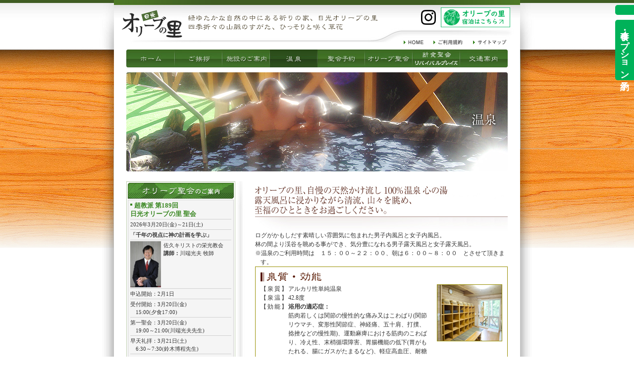

--- FILE ---
content_type: text/html
request_url: https://www.kinugawa-olive.org/spa/index.html
body_size: 8195
content:
<?xml version="1.0" encoding="Shift_JIS"?>
<!DOCTYPE html PUBLIC "-//W3C//DTD XHTML 1.0 Transitional//EN" "http://www.w3.org/TR/xhtml1/DTD/xhtml1-transitional.dtd">
<html xmlns="http://www.w3.org/1999/xhtml" lang="ja" xml:lang="ja">
<head>
<meta http-equiv="Content-Type" content="text/html; charset=Shift_JIS" />
<meta http-equiv="Content-Style-Type" content="text/css" />
<meta http-equiv="Content-Script-Type" content="text/javascript" />
<title>温泉｜日光オリーブの里</title>
<meta name="description" content="栃木県日光にある、祈りの家 日光オリーブの里、自慢の天然かけ流し温泉、心の湯をご案内致します。" />
<meta name="keywords" content="日光リバイバルプレイズ,栃木県,日光,オリーブの里,温泉,天然温泉,心の湯,露天風呂" />
<meta name="author" content="Takashi-Kitahama" />
<link rel="stylesheet" type="text/css" media="all" href="../css/import.css" />
<!--[if IE 6]>
<link rel="stylesheet" type="text/css" media="screen" href="../css/ie6win-under.css" />
<![endif]-->
<script type="text/javascript" src="../js/external.js"></script>
<script type="text/javascript" src="../js/scroll.js"></script>
<script type="text/javascript" src="../js/prototype.js"></script>
<script type="text/javascript" src="../js/scriptaculous.js?load=effects"></script>
<script type="text/javascript" src="../js/lightbox.js"></script>
</head>
<body id="spa">
<script type="text/javascript" src="/js/fbtn.js"></script>
<!-- Background Begin-->
<div id="bg">
  <!--Container Begin-->
  <div id="container">
    <!--Header Begin-->
    <script type="text/javascript" src="../js/header.js"></script>
    <!--Headewr End-->
    <!--Nav Begin-->
    <script type="text/javascript" src="../js/nav.js"></script>
    <!--Nav End-->
    <!--topimage Begin-->
    <div id="topimage"><img src="../img/spa/main_image.jpg" alt="温泉" width="770" height="200" /></div>
    <!--topimage End-->
    <!--Wrap Begin-->
    <div id="wrap">
      <!--Content Begin-->
      <div class="content" id="c-ms">
        <!--Maincol Begin-->
        <div id="maincol">
          <!--紹介ここから-->
          <div class="clearfix" id="spa-intro">
            <h2>オリーブの里、自慢の天然かけ流し100%温泉 心の湯露天風呂に浸かりながら清流、山々を眺め、至福のひとときをお過ごしください。</h2>
            <p>ログがかもしだす素晴しい雰囲気に包まれた男子内風呂と女子内風呂。<br />
              林の間より渓谷を眺める事ができ、気分豊になれる男子露天風呂と女子露天風呂。</p>
            <p class="note">※温泉のご利用時間は　１５：００～２２：００、朝は６：００～８：００　とさせて頂きます。
</p>
          </div>
          <!--紹介ここまで-->
          <!-- 泉質・効能ここから-->
          <div class="clearfix" id="quality">
            <h3>泉質・効能</h3>
            <img src="../img/spa/changing_room.jpg" alt="脱衣所" width="130" height="113" class="right" />
            <dl>
              <dt>【泉質】</dt>
              <!--<dd>アルカリ性単純温泉（アルカリ性低張性高温泉）</dd>-->
              <dd>アルカリ性単純温泉</dd>
              <dt>【泉温】</dt>
              <dd>42.8度</dd>
              <dt>【効能】</dt>
              <!--<dd><strong>浴用の適応症：</strong><br />
                神経痛・筋肉痛・関節痛・五十肩・運動麻痺・関節のこわばり・うちみ・くじき・慢性消化器・痔疾・冷え性・病後回復・疲労回復・健康増進<br />-->
                <dd><strong>浴用の適応症：</strong><br />
                筋肉若しくは関節の慢性的な痛み又はこわばり(関節リウマチ、変形性関節症、神経痛、五十肩、打撲、捻挫などの慢性期)、運動麻痺における筋肉のこわばり、冷え性、末梢循環障害、胃腸機能の低下(胃がもたれる、腸にガスがたまるなど)、軽症高血圧、耐糖能異常(糖尿病)、軽い高コレステロール血症、軽い喘息又は肺気腫、痔の痛み、自律神経不安定症、ストレスによる諸症状(睡眠障害、うつ状態など)、病後回復期、疲労回復、健康増進<br />
                <!--<strong>浴用の禁忌症：</strong><br />
                急性疾患（特に熱がある場合）・高度の貧血・活動性の結核・悪性腫瘍・重い心臓病・呼吸不全・腎不全・出血性疾患・妊娠中（特に初期と末期）・その他一般に病勢進行中の疾患</dd>-->
                <br /><strong>浴用の禁忌症：</strong><br />
                病気の活動期(特に熱のあるとき)、活動期の結核、進行した悪性腫瘍又は高度の貧血など身体衰弱の著しい場合、少し動くと息苦しくなるような重い心臓病又は肺の病気、むくみのあるような重い腎臓の病気、消化管出血、目に見える出血があるとき、慢性の病気の急性増悪期</dd>
            </dl>
          </div>
          <!-- 泉質・効能ここまで-->
          <!--　風呂場ここから-->
          <div class="column">
            <h3 id="huroba">風呂場</h3>
            <img src="../img/spa/spa_image.jpg" alt="風呂場" width="510" height="290" />
            <p class="right">風呂場</p>
          </div>
          <!--風呂場ここから-->
          <!--露天風呂こから-->
          <div class="column">
            <h3 id="rotenburo">露天風呂</h3>
            <img src="../img/spa/spa_image01.jpg" alt="露天風呂" width="510" height="240" />
            <p class="right">男子露天風呂</p>
          </div>
          <div class="detail">
            	<ul>
            		<li><a href="../img/spa/spa-outter-001.jpg" rel="lightbox[onsen-outter]"  title="天然かけ流し温泉 心の湯"><img src="../img/spa/spa-outter-001.jpg" alt="天然かけ流し温泉 心の湯" width="110" /></a></li>
            		<li><a href="../img/spa/spa-outter-004.jpg" rel="lightbox[onsen-outter]"  title="天然かけ流し温泉 心の湯"><img src="../img/spa/spa-outter-004.jpg" alt="天然かけ流し温泉 心の湯" width="110" /></a></li>
            		<li><a href="../img/spa/spa-outter-002.jpg" rel="lightbox[onsen-outter]"  title="天然かけ流し温泉 心の湯"><img src="../img/spa/spa-outter-002.jpg" alt="天然かけ流し温泉 心の湯" width="110" /></a></li>
            		<li><a href="../img/spa/spa-outter-003.jpg" rel="lightbox[onsen-outter]"  title="天然かけ流し温泉 心の湯"><img src="../img/spa/spa-outter-003.jpg" alt="天然かけ流し温泉 心の湯" width="110" /></a></li>
            	</ul>
          	<div style="clear: both;"></div>
          </div>
          <!--露天風呂ここまで-->
          <!--内風呂こから-->
          <div class="column">
            <h3 id="uchiburo">内風呂</h3>
            <img src="../img/spa/spa_image02.jpg" alt="内風呂" width="510" height="240" />
            <p class="right">女子内風呂</p>
          </div>
          <div class="detail">
            	<ul>
            		<li><a href="../img/spa/spa-inner-001.jpg" rel="lightbox[onsen-inner]"  title="天然かけ流し温泉 心の湯"><img src="../img/spa/spa-inner-001.jpg" alt="天然かけ流し温泉 心の湯" width="110" /></a></li>
            		<li><a href="../img/spa/spa-inner-002.jpg" rel="lightbox[onsen-inner]"  title="天然かけ流し温泉 心の湯"><img src="../img/spa/spa-inner-002.jpg" alt="天然かけ流し温泉 心の湯" width="110" /></a></li>
            		<li><a href="../img/spa/spa-inner-003.jpg" rel="lightbox[onsen-inner]"  title="天然かけ流し温泉 心の湯"><img src="../img/spa/spa-inner-003.jpg" alt="天然かけ流し温泉 心の湯" width="110" /></a></li>
            		<li><a href="../img/spa/spa-inner-004.jpg" rel="lightbox[onsen-inner]"  title="天然かけ流し温泉 心の湯"><img src="../img/spa/spa-inner-004.jpg" alt="天然かけ流し温泉 心の湯" width="110" /></a></li>
            	</ul>
            	</ul>
          	<div style="clear: both;"></div>
          </div>
          <!--内風呂ここまで-->
          <!--Begin Mov-->
          <script type="text/javascript" src="../js/mov.js"></script>
          <!--End Mov-->
        </div>
        <!--Maincol End-->
        <!--Subcol Begin-->
        <div id="subcol">
          <script type="text/javascript" src="../js/side-nav.js"></script>
        </div>
        <!--Subcol End-->
      </div>
    </div>
    <!--Wrap End-->
    <!--footer Begin-->
    <!--footer End-->
    <script type="text/javascript" src="../js/footer.js"></script>
    <!--ContentEnd-->
  </div>
  <!--Container End-->
</div>
<!-- Background End-->
<script type="text/javascript">
var gaJsHost = (("https:" == document.location.protocol) ? "https://ssl." : "http://www.");
document.write(unescape("%3Cscript src='" + gaJsHost + "google-analytics.com/ga.js' type='text/javascript'%3E%3C/script%3E"));
</script>
<script type="text/javascript">
var pageTracker = _gat._getTracker("UA-4139217-1");
pageTracker._initData();
pageTracker._trackPageview();
</script>
</body>
</html>


--- FILE ---
content_type: text/css
request_url: https://www.kinugawa-olive.org/css/import.css
body_size: 226
content:
/*
-----------------------------------------------
	nikko olivenosato
	author:Takashi.Kitahama.
	ver: 2008
	comment: Screen Filter
----------------------------------------------- */

/*	imported styles
----------------------------------------------- */
@import url("base.css");
@import url("lightbox.css");

--- FILE ---
content_type: text/css
request_url: https://www.kinugawa-olive.org/css/base.css
body_size: 24450
content:
@charset "Shift_JIS";

/*
--------------------------------------------------
	Nikko Olive no sato
	ver: 2008
	comment: base styles
-------------------------------------------------- */

body {
	font: normal 100%/1.6em Osaka, "Hiragino Kaku Gothic Pro";
	color:#333;
	margin:0;
	padding:0;
	background:url(../img/common/main_bg.jpg) top center repeat-y;
	text-align:center;}
	
/********* Default styles *********/
h1 {font-size:120%; line-height:1em; margin:0; padding:0;}
h2 {font-size:100%; line-height:1em; margin:0; padding:0;}
p { font-size:75%; line-height:1.5em; color:#333; margin:0; padding:0;}
ul, dl {font-size:75%; margin:0; padding:0; line-height:1.5em; list-style:none;}
.move { text-align:right; padding:10px 0 20px; clear:both;}
.move img {text-decoration:none; border:none; margin-left:10px;}
a { color: #006633;}
a img {border:none;}
.space10 {margin-top:10px;}
.note { text-indent:-11px; padding-left:11px;}
.bgtext {font-size:120%;}

/********* Other styles *********/
.left { float:left; margin-right:10px;}
.right { float:right; margin-left:10px;}
.clear { clear:both;}
.arrow01 {background:url(../img/common/arrow04.gif) 0 0 no-repeat; float:right;}
.column {padding:0; margin-bottom:20px;}

table.graff {border:1px solid #C3BB98; width:100%; margin:10px 0; font-size:75%; line-height:1.6em; background:#fff; color:#383325;}
table.graff th,table.graff td { border-right:1px solid #B8AA7A; border-bottom:1px solid #B8AA7A; padding:4px;}
table.graff th { background:#E6D599; text-align:center;}
table.graff td { background:#E5E2D2;}
.zoom { background:none !important; border:none;}

/********* Background *********/
#bg { 
	width:100%;
	margin:0;
	padding:0;
	background: url(../img/common/wood_bg.jpg) top center no-repeat;}


/********* Container *********/
#container { 
	width:820px;
	margin:0 auto;
	position:relative;
	text-align:left;}
	
/********* Header *********/
#header {
	width:820px;
	height:100px;
	background:url(../img/common/head.jpg) 0 0 no-repeat; }
	
#header h1 { position:absolute; top:20px; left:16px;}
#header p {position:absolute; top:30px; left:150px;}
#logo { width:122px; height:56px; display:block; background:url(../img/common/logo.jpg) 0 0 no-repeat; text-decoration:none; text-indent:-10000px;}
#read { width:382px; height:30px; display:block; background:url(../img/common/read.gif) 0 0 no-repeat; text-indent:-10000px;}
ul#sub-nav {position:absolute; top:80px; left:585px; height:10px; padding:0;}
ul#sub-nav li { float:left; margin-right:20px; height:10px; padding:0;}
ul#sub-nav li a {text-indent:-10000px; display:block; height:10px; padding:0; overflow:hidden;}

#nb-home {background:url(../img/common/sub_nav.gif) 0 0 no-repeat; width:40px;}
#nb-rule {background:url(../img/common/sub_nav.gif) -59px 0 no-repeat; width:60px;}
#nb-sitemap{background:url(../img/common/sub_nav.gif) -139px 0 no-repeat; width:68px;}

#nb-home:hover {background:url(../img/common/sub_nav.gif) 0 -10px no-repeat; width:40px;}
#nb-rule:hover {background:url(../img/common/sub_nav.gif) -59px -10px no-repeat; width:60px;}
#nb-sitemap:hover {background:url(../img/common/sub_nav.gif) -139px -10px no-repeat; width:68px;}

/********* Nav *********/
#nav {width:770px; height:36px; margin:0 25px 10px; padding:0;}
#nav ul {width:770px; height:36px; margin:0; padding:0; background:url(../img/common/nav_add_revival.jpg) 0 0 no-repeat;}
#nav ul li { height:36px; float:left; margin:0; padding:0;}
#nav ul li a { text-indent:-10000px; text-decoration:none; display:block; height:36px; float:left; margin:0; padding:0;}

#nav01 {width:98px;}
#nav02 {width:96px;}
#nav03 {width:96px;}
#nav04 {width:96px;}
#nav05 {width:96px;}
#nav06 {width:96px;}
#nav07 {width:96px;}
#nav08 {width:96px;}

#nav01:hover {background:url(../img/common/nav_add_revival.jpg) 0 -36px no-repeat;}
#nav02:hover {background:url(../img/common/nav_add_revival.jpg) -98px -36px no-repeat;}
#nav03:hover {background:url(../img/common/nav_add_revival.jpg) -194px -36px no-repeat;}
#nav04:hover {background:url(../img/common/nav_add_revival.jpg) -290px -36px no-repeat;}
#nav05:hover {background:url(../img/common/nav_add_revival.jpg) -386px -36px no-repeat;}
#nav06:hover {background:url(../img/common/nav_add_revival.jpg) -482px -36px no-repeat;}
#nav07:hover {background:url(../img/common/nav_add_revival.jpg) -578px -36px no-repeat;}
#nav08:hover {background:url(../img/common/nav_add_revival.jpg) -674px -36px no-repeat;}

#home #nav01 {background:url(../img/common/nav_add_revival.jpg) 0 -36px no-repeat;}
#greetings #nav02 {background:url(../img/common/nav_add_revival.jpg) -98px -36px no-repeat;}
#facilities #nav03 {background:url(../img/common/nav_add_revival.jpg) -194px -36px no-repeat;}
#spa #nav04 {background:url(../img/common/nav_add_revival.jpg) -290px -36px no-repeat;}
#contact #nav05 {background:url(../img/common/nav_add_revival.jpg) -386px -36px no-repeat;}
#church #nav06 {background:url(../img/common/nav_add_revival.jpg) -482px -36px no-repeat;}
#fasting #nav07 {background:url(../img/common/nav_add_revival.jpg) -578px -36px no-repeat;}
#access #nav08 {background:url(../img/common/nav_add_revival.jpg) -674px -36px no-repeat;}


/********* Top image *********/
#topimage {width:770px; margin:0 25px; padding:0 0 20px 0; clear:both;}
#topimage img {vertical-align:bottom;}



/********* Page structure *********/
.content { width:770px; padding:0 25px;}
html>body .content, * html .content { float: left;}

#wrap {width:820px; background:url(../img/common/contents_bg.jpg) 0 0 repeat-y; float:left;}

/* c-ms */
#c-ms { background: url(../img/common/contents_bg-top.jpg) top center no-repeat;}
#c-ms #subcol {width:220px; float:left; margin:0; padding:0;}
#c-ms #wrap {width:510px; float:right; margin:0; padding:0;}
#c-ms #maincol {width:510px; margin:0 0 20px; padding:0; float:right;}

/********* Subcol *********/
#c-ms #subcol div {width:214px; border:1px solid #becdaf; background:#fff; padding:2px; margin-bottom:20px;}
#c-ms #subcol div h2{ width:214px; height:32px; margin-bottom:2px; text-indent:-10000px; display:block;}
h2#seikai { background:url(../img/common/seikai_h2.jpg) no-repeat; }
h2#reihai {	background:url(../img/common/reihai_h2.jpg) no-repeat; margin-top:2px;}
h2#links {	background:url(../img/common/link_h2.jpg) no-repeat; margin-top:2px;}

/********* EVENT 100818 ﾅｽ^窶敕ｼﾂ集窶ｰﾃｯ*********/
h2#worship {	background:url(../img/event/worship201011-bar.jpg) no-repeat; margin-top:2px;}
/********* EVENT 101227 窶冉ﾂ食窶ｹF窶慷慊青ｹ窶ｰﾃｯ*********/
h2#fasting {	
    background:url(../img/event/fasting-bar-1.png) no-repeat; 
    background-size: cover;
    margin-top:2px; 
    /*text-indent: 0px !important;*/
    line-height: 32px;
    text-align: center;
    color: #fff;
    text-shadow: 1px 1px 3px #000;
    font-weight: normal;
    font-size: 13px;
}
h2#fasting a{
    color: #fff;
    text-decoration: none;
    height: 32px;
    width: 214px;
    display: block;
}
ul.sub-list { width:204px; border:1px solid #d0d0d0; background:#f5f5f5; padding:0 4px 4px; font-size:70%;}
ul.sub-list li {border-bottom:1px solid #d0d0d0; padding:2px 0;}
ul.sub-list li h3 { color:#3a8722; margin:0; padding:0; line-height:1.3em; font-size:120%; text-indent:8px; background:url(../img/common/arrow01.gif) 0 5px no-repeat;}
a.link-base { display:block; color:#444; background:url(../img/common/arrow02.gif) 0 5px no-repeat; text-indent:8px; text-decoration:none;}
a.link-base:hover { background: #dcdcdc url(../img/common/arrow02.gif) 0 5px no-repeat; border:none;}
.border-stop {border:none !important;}
a#reserve {width:176px; height:34px; text-indent:-10000px; display:block; background:url(../img/common/reserve_btn.jpg) no-repeat; border:none; margin:4px 14px 0;}
#icon {border-top:none; padding-top:5px; background:#eee;}
#icon .clearfix { border-bottom:none !important;}

/********* Main contents-regular *********/
#regular {width:510px; height:126px; position:relative; margin-bottom:10px; background:url(../img/common/contents-re.jpg) 0 0 no-repeat; padding:0;}
#regular ul li a { width:157px; height:100px; display:block; text-indent:-10000px;}
#regular #btn01 { position:absolute; top:23px; left:3px;}
#regular #btn02 {
	position:absolute;
	top:23px;
	left:176px;
}
#regular #btn03 { position:absolute; top:23px; left:349px;}

#regular #btn01:hover {background:url(../img/common/contents-re.jpg) -3px -149px no-repeat;}
#regular #btn02:hover {background:url(../img/common/contents-re.jpg) -176px -149px no-repeat;}
#regular #btn03:hover {background:url(../img/common/contents-re.jpg) -349px -149px no-repeat;}


/********* contents-sinsai *********/
#sinsai { width:504px; height:70px; display:block; background:url(../img/common/sinsai.gif) 0 0 no-repeat; text-indent:-10000px;}

/********* Main contents-news *********/
#news {width:504px; padding:2px; border:1px solid #becdaf; margin-bottom:20px;}
#news h2 {width:504px; height:42px; text-indent:-10000px; margin:0; padding:0; background:url(../img/common/news_h2.gif) 0 0 no-repeat;}
#news dl {margin:5px 10px; display:-webkit-flex; display:flex; flex-wrap:wrap; }
#news dl dt {width:20%; color:#498232; background:url(../img/common/arrow03.gif) 0 4px no-repeat; padding:0 0 5px 12px; margin:0; font-weight:bold;}
#news dl dd {width:75%; padding:0 0 5px 0; margin:0;}

/********* Main contents-Diary *********/
#diary {width:504px; padding:2px; border:1px solid #becdaf; margin-bottom:20px;}
#diary h2 {width:504px; height:42px; text-indent:-10000px; margin:0; padding:0; background:url(../img/common/diary_h2.gif) 0 0 no-repeat;}
#diary ul  { margin:5px 10px;}
#diary ul li { border-bottom:1px dotted #becdaf; padding-bottom:5px; margin-bottom:5px;}
#diary ul li img {border:1px solid #becdaf;}
#diary ul li h3 {color:#dc7800; margin-bottom:5px; font-size:100%; line-height:1em;}

/********* Footer *********/
#footer {width:760px; padding:10px 30px 20px; background:url(../img/common/footer.jpg) 0 0 no-repeat; clear:both;}
#footer p { color:#244109;}
p#copymark {font-family:Arial, Helvetica, sans-serif;}


/********* Greetings *********/
#introduction { margin-bottom:20px; height:300px; background:url(../img/greeting/yoshio_kanayama.jpg) 300px 94px no-repeat;}
#introduction h2 {width:510px; height:88px; text-indent:-10000px; background:url(../img/greeting/introduction_h2.jpg) no-repeat;}
#introduction p {margin-top:10px;}
p.name { margin-top:40px !important;}
p.name02 {margin-top:5px !important;}
h2#history { width:510px; height:22px; text-indent:-10000px; background:url(../img/greeting/history_h2.gif) no-repeat;}
P#name {margin-top:40px !important;}

/********* facilities *********/
#oliveguide h2 {width:510px; height:90px; text-indent:-20000px; background:url(../img/facilities/facilities_h2.gif) no-repeat;}
#oliveguide .clearfix {margin-bottom:10px;}
#oliveguide .clearfix img {background:url(../img/facilities/img_frame.gif) no-repeat; padding:5px;}
#facilities #oliveguide h3 {width:510px; height:30px; text-indent:-10000px; margin-bottom:5px;}
h3#fuc01 {background:url(../img/facilities/facilities_h3-01.jpg) no-repeat;}
h3#fuc02 {background:url(../img/facilities/facilities_h3-02.jpg) no-repeat;}
h3#fuc03 {background:url(../img/facilities/facilities_h3-03.jpg) no-repeat;}
h3#fuc04 {background:url(../img/facilities/facilities_h3-04.jpg) no-repeat;}
h3#fuc05 {background:url(../img/facilities/facilities_h3-05.jpg) no-repeat;}
h3#fuc06 {background:url(../img/facilities/facilities_h3-06.jpg) no-repeat;}
h3#fuc07 {background:url(../img/facilities/facilities_h3-07.jpg) no-repeat;}

/********* Contat *********/
#c-area h2 { width:510px; height:60px; text-indent:-10000px; background:url(../img/contact/contact_h2.jpg) no-repeat;}
#c-area .clearfix { background:#f5f5f5; border:5px solid #dddfd0; padding:10px 15px; margin-bottom:10px;}
#c-area .clearfix h3 { margin:0;}
#c-area .clearfix p { margin:10px 0 0 20px;}
#fax01 { display:block; float:left; margin:0; padding:0;}
/****#fax02 { display:block; float:right; margin:0; padding:0;}****/
#fax02 { clear:both; padding:4px 0 0 0; display:block; margin:0;}
#vacancy-btn {clear:both; padding:4px 0 0 0; display:block; margin:0;}
form {margin:10px 0 0 20px; padding:0;}
form table {border:1px solid #C5BB98; margin:10px 0; font-size:75%; text-align:left; color:#3C3219;}
form table caption { font-weight:normal; padding:0 0 5px 0; text-align:right; margin:0; line-height:1em;}
form table th, form table td {border-bottom:1px solid #C5BB98; padding:4px 10px;}
form table th { background:#E2DDCB; width:30%; border-right:1px solid #C5BB98;}
form table td { background:#fff; width:70%;}
input.texts {border:1px solid #C5BB98; background:#fff; margin-bottom:2px;}
textarea.textareas {border:1px solid #C5BB98; background:#fff;}
input.btn {border: 1px solid; border-color: #5B512A #5B512A #3C3219 #3C3219; background:#6E6643; cursor: pointer; color:#fff; padding:2px 4px;}
form table em {font-style:normal; color:#990000;}

#vacancy {text-align: center;}
#vacancy img {border:none;}

/********* Spa *********/
/*#spa-intro { margin-bottom:20px; background:url(../img/spa/spa_bg.jpg) 0 100px no-repeat;}  */
#spa-intro h2 {width:510px; height:100px; text-indent:-10000px; background: url(../img/spa/spa_h2.jpg) no-repeat;}
p.name { margin-top:40px !important;}
p.name02 {margin-top:5px !important;}
h3#huroba { width:510px; height:22px; text-indent:-10000px; background:url(../img/spa/huroba_h3.gif) 0 0 no-repeat;}
h3#rotenburo { width:510px; height:22px; text-indent:-10000px; background:url(../img/spa/rotenburo_h3.gif) 0 0 no-repeat;}
h3#uchiburo { width:510px; height:22px; text-indent:-10000px; background:url(../img/spa/uchiburo_h3.gif) 0 0 no-repeat;}
#quality { width:488px; padding:10px; background:#fff url(../img/spa/sensitsu_bg.jpg) left bottom repeat-x; border:1px solid #978E00;}
#quality h3 { width:126px; height:20px; text-indent:-10000px; background:url(../img/spa/sensitsu_h3.gif) no-repeat; margin:0 0 5px;}
#quality dl {width:338px;}
#quality dl dt {width:56px; float:left; letter-spacing:2px;}
#quality dl dd {width:282px; margin-left:56px;}
#quality img {border:1px solid #978E00;}


/********* Access *********/ 
#a-guide {margin-bottom:20px;}
#a-guide h2{ width:510px; height:40px; text-indent:-10000px; background:url(../img/access/access_h2.jpg) no-repeat; margin:0;}
p#map { padding:2px; border:1px solid #ccc; margin:10px 0;}
#a-guide h3 { width:510px; height:22px; text-indent:-10000px; margin:20px 0 5px 0;}
#train {background:url(../img/access/train_h3.gif) no-repeat;}
#car {background:url(../img/access/car_h3.gif) no-repeat;}

/********* church *********/
#c-base { margin-bottom:20px;}
#c-base h2 {width:510px; height:64px; text-indent:-10000px; background:url(../img/church/church_h2.jpg) no-repeat;}
#church .column h3 { width:510px; height:22px; text-indent:-10000px; background:url(../img/church/church_backnumber.gif) no-repeat; margin-bottom:5px;}
table#bgn {border-left:1px solid #C5BB98; border-top:1px solid #C5BB98; margin:10px 0; font-size:75%; text-align:left; color:#3C3219; width:100%;}
table#bgn th, table#bgn td {border-right:1px solid #C5BB98; border-bottom:1px solid #C5BB98; padding:2px;}
table#bgn th { background:#E2DDCB; border-right:1px solid #C5BB98; text-align:center;}
table#bgn td { background:#fff;}

/********* guide *********/
#s-guide { margin-bottom:20px;}
#s-guide h2 {width:510px; height:40px; text-indent:-10000px; background:url(../img/guide/guide_h2.jpg) no-repeat;}
#s-guide ul {margin-top:10px;}
#s-guide ul li { text-indent:10px; background:url(../img/guide/arrow_guide.gif) 0 5px no-repeat;}

/********* rule *********/
#rule h2 {width:510px; height:50px; text-indent:-10000px; background:url(../img/rule/rule_h2.jpg) no-repeat;}
#rule h3 { width:510px; height:22px; text-indent:-10000px; margin:0 0 5px 0;}
#title01 {background:url(../img/rule/rule01_h3.gif) no-repeat;}
#title02 {background:url(../img/rule/rule02_h3.gif) no-repeat;}
#title03 {background:url(../img/rule/rule03_h3.gif) no-repeat;}
#rule ol{font-size:75%; margin:0 0 20px 24px; padding:0; line-height:1.6em;}

/********* sitemap *********/
#sitemap h2 {width:510px; height:40px; text-indent:-10000px; background:url(../img/sitemap/sitemap_h2.jpg) no-repeat;}
#sitemap ul {margin-top:0;}
#sitemap ul li { padding-left:10px; background:url(../img/guide/arrow_guide.gif) 0 5px no-repeat; margin-bottom:5px;}
#sitemap ol { list-style:none; margin-left:0; padding-left:10px;}
#sitemap ol li { background:url(../img/sitemap/arrow_ol.gif) 0 4px no-repeat;}

/********* clear fix *********/
.clearfix:after {
	content: "."; 
	display: block; 
	height: 0; 
	clear: both; 
	visibility: hidden;
	}
.clearfix { display: inline-block;}
/* Hides from IE-mac \*/
* html .clearfix { height: 1%;}
.clearfix { display: block;}
/* End hide from IE-mac */

/*Georgia, Times New Roman, Times, serif */
/*Geneva, Arial, Helvetica, san-serif */

/* bootstrap overwrite */
.carousel-inner > .item > img,
.carousel-inner > .item > a > img {
  display: block;
  max-width: 100%;
  height: auto;
}
.carousel {
  position: relative;
}
.carousel-inner {
  position: relative;
  overflow: hidden;
  width: 100%;
}
.carousel-inner > .item {
  display: none;
  position: relative;
  -webkit-transition: 0.6s ease-in-out left;
  transition: 0.6s ease-in-out left;
}
.carousel-inner > .item > img,
.carousel-inner > .item > a > img {
  line-height: 1;
}
.carousel-inner > .active,
.carousel-inner > .next,
.carousel-inner > .prev {
  display: block;
}
.carousel-inner > .active {
  left: 0;
}
.carousel-inner > .next,
.carousel-inner > .prev {
  position: absolute;
  top: 0;
  width: 100%;
}
.carousel-inner > .next {
  left: 100%;
}
.carousel-inner > .prev {
  left: -100%;
}
.carousel-inner > .next.left,
.carousel-inner > .prev.right {
  left: 0;
}
.carousel-inner > .active.left {
  left: -100%;
}
.carousel-inner > .active.right {
  left: 100%;
}

.carousel-inner > .left { float:left; margin-right:0px;}
.carousel-inner > .right { float:right; margin-left:0px;}


.carousel-control {
  position: absolute;
  top: 0;
  left: 0;
  bottom: 0;
  width: 15%;
  opacity: 0.5;
  filter: alpha(opacity=50);
  font-size: 20px;
  color: #ffffff;
  text-align: center;
  text-shadow: 0 1px 2px rgba(0, 0, 0, 0.6);
}
.carousel-control.left {
/*
  background-image: -webkit-linear-gradient(left, color-stop(rgba(0, 0, 0, 0.5) 0%), color-stop(rgba(0, 0, 0, 0.0001) 100%));
  background-image: linear-gradient(to right, rgba(0, 0, 0, 0.5) 0%, rgba(0, 0, 0, 0.0001) 100%);
 */
  background-repeat: repeat-x;
  filter: progid:DXImageTransform.Microsoft.gradient(startColorstr='#80000000', endColorstr='#00000000', GradientType=1);
}
.carousel-control.right {
  left: auto;
  right: 0;
  /*
  background-image: -webkit-linear-gradient(left, color-stop(rgba(0, 0, 0, 0.0001) 0%), color-stop(rgba(0, 0, 0, 0.5) 100%));
  background-image: linear-gradient(to right, rgba(0, 0, 0, 0.0001) 0%, rgba(0, 0, 0, 0.5) 100%);
  */
  background-repeat: repeat-x;
  filter: progid:DXImageTransform.Microsoft.gradient(startColorstr='#00000000', endColorstr='#80000000', GradientType=1);
}
.carousel-control:hover,
.carousel-control:focus {
  outline: none;
  color: #ffffff;
  text-decoration: none;
  opacity: 0.9;
  filter: alpha(opacity=90);
}
.carousel-control .icon-prev,
.carousel-control .icon-next,
.carousel-control .glyphicon-chevron-left,
.carousel-control .glyphicon-chevron-right,
.carousel-control .fa-chevron-left,
.carousel-control .fa-chevron-right {
  position: absolute;
  top: 50%;
  z-index: 5;
  display: inline-block;
}
.carousel-control .icon-prev,
.carousel-control .glyphicon-chevron-left,
.carousel-control .fa-chevron-left {
  left: 50%;
}
.carousel-control .icon-next,
.carousel-control .glyphicon-chevron-right,
.carousel-control .fa-chevron-right {
  right: 50%;
}
.carousel-control .icon-prev,
.carousel-control .icon-next {
  width: 20px;
  height: 20px;
  margin-top: -10px;
  margin-left: -10px;
  font-family: serif;
}
.carousel-control .icon-prev:before {
  content: 'ﾂ＼2039';
}
.carousel-control .icon-next:before {
  content: 'ﾂ＼203a';
}
.carousel-indicators {
  position: absolute;
  bottom: 10px;
  left: 50%;
  z-index: 15;
  width: 60%;
  margin-left: -30%;
  padding-left: 0;
  list-style: none;
  text-align: center;
}
.carousel-indicators li {
  display: inline-block;
  width: 10px;
  height: 10px;
  margin: 1px;
  text-indent: -999px;
  border: 1px solid #ffffff;
  border-radius: 10px;
  cursor: pointer;
  background-color: #000 ﾂ＼9;
  background-color: rgba(0, 0, 0, 0);
}
.carousel-indicators .active {
  margin: 0;
  width: 12px;
  height: 12px;
  background-color: #ffffff;
}
.carousel-caption {
  position: absolute;
  left: 15%;
  right: 15%;
  bottom: 20px;
  z-index: 10;
  padding-top: 20px;
  padding-bottom: 20px;
  color: #ffffff;
  text-align: center;
  text-shadow: 0 1px 2px rgba(0, 0, 0, 0.6);
}
.carousel-caption-custom {
  position: absolute;
  background-color: rgba(0, 0, 0, 0.1);
  left: 0;
  right: 0;
  bottom: 0;
  z-index: 10;
  padding: 5px 10px;
  color: #ffffff;
  font: normal 100%/1.6em;
}

.carousel-caption-custom .carousel-title {
  font-size: 16px;
  text-shadow: 0 1px 2px rgba(0, 0, 0, 0.6);
  font: normal 100%/1.6em;
  font-weight: bold;
}
.carousel-caption-custom .carousel-description {
  font-size: 10px;
}

.carousel-caption .btn {
  text-shadow: none;
}
@media screen and (min-width: 768px) {
  .carousel-control .glyphicon-chevron-left,
  .carousel-control .glyphicon-chevron-right,
  .carousel-control .fa-chevron-left,
  .carousel-control .fa-chevron-right,
  .carousel-control .icon-prev,
  .carousel-control .icon-next {
    width: 30px;
    height: 30px;
    margin-top: -15px;
    margin-left: -15px;
    font-size: 30px;
  }
  .carousel-caption {
    left: 20%;
    right: 20%;
    padding-bottom: 30px;
  }
  .carousel-indicators {
    bottom: 20px;
  }
}
.sr-only {
  position: absolute;
  width: 1px;
  height: 1px;
  margin: -1px;
  padding: 0;
  overflow: hidden;
  clip: rect(0, 0, 0, 0);
  border: 0;
}

.fa {
	display: inline-block;
	font-family: FontAwesome;
	font-style: normal;
	font-weight: normal;
	line-height: 1;
	-webkit-font-smoothing: antialiased;
	-moz-osx-font-smoothing: grayscale;
}

.fa-chevron-left:before {
	content: "ﾂ＼f053";
}
.fa-chevron-right:before {
	content: "ﾂ＼f054";
}

div.detail {
	width: 510px;
	padding: 0 8px;
}
div.detail > ul > li {
	float: left;
	padding: 3px;
}
div.detail > ul > li > img,
div.detail > ul > li > a > img {
	padding: 4px;
	line-height: 1.42857143;
	background-color: #ffffff;
	border: 1px solid #dddddd;
	border-radius: 4px;
	-webkit-transition: all 0.2s ease-in-out;
	-o-transition: all 0.2s ease-in-out;
	transition: all 0.2s ease-in-out;
	display: inline-block;
	max-width: 100%;
	height: auto;
}
.img_thumbnail {
	padding: 4px;
	line-height: 1.42857143;
	background-color: #ffffff;
	border: 1px solid #dddddd;
	border-radius: 4px;
	-webkit-transition: all 0.2s ease-in-out;
	-o-transition: all 0.2s ease-in-out;
	transition: all 0.2s ease-in-out;
	display: inline-block;
	max-width: 100%;
	height: auto;
}
img.clergy_photo {
	border: 1px solid #e2e2e2;
	border-radius: 4px;
	-webkit-border-radius: 4px;
	-moz-border-radius: 4px;
	float: left;
	margin-right: 5px;
}

/* auto */
.daily-header {
    width: 484px;
    margin-top: 12px;
}

.daily-image {
    width: 170px;
    float: left;
}

.daily-text {
    width: 314px;
    float: right;
    text-align: left;
    padding: 1px;
    box-sizing: border-box;
}

.daily-image img {
    border: 1px solid #becdaf;
    float: left;
    margin-right: 10px;
    width: 158px;
    height:auto;
}
.daily-date {
    color: #dc7800;
    margin: 0;
    font-size: 13px;
}
.info-image {
    width: 62px;
    height: 62px;
    float: left;
    margin-right: 5px;
    display: block;
}
.info-image img {
    width: 60px;
    height: 60px;
}
.info-teacher {
    float: right;
    width: 137px;
    display: block;
    min-height: 62px;
}
.info-teacher-name,
.info-teacher-intro{
    display: block;
}
.info-teacher-name{
    width: 137px;
    height: 18px;
}
.info-teacher-name strong {
    height: 18px;
    display: inline-block;
    float: left;

}
.info-teacher-name .modify {
    width: 102px;
    float: left;
}
.modify {
    display: block;
}
.font-bold{
	font-weight: bold;
}
.notext-h2-green{
	line-height: 42px;
    width: 504px;
    height: 42px;
    margin: 0;
    padding: 0;
    background: url(../img/common/notext-h2-green.gif) 0 0 no-repeat;
    padding-left: 33px;
    color: #286e10;
    margin-bottom: 20px;
    font-size: 16px;
}

--- FILE ---
content_type: text/css
request_url: https://www.kinugawa-olive.org/css/fbtn.css
body_size: 290
content:
.fbtn {
	position:fixed;
	width:50px;
	right:0; top:10px;
	z-index:10;
	text-align:right;
}

.fbtn div {
	-ms-writing-mode:tb-rl;
	writing-mode:vertical-rl;
	display:inline-block;
	padding:10px;
	font-weight:700;
	font-size:18px;
	line-height:1em;
	background:#00B259;;
	border-radius:5px 0 0 5px;
	margin:0 0 10px auto;
}

.fbtn a { color:#fff; text-decoration:none; }

--- FILE ---
content_type: application/javascript
request_url: https://www.kinugawa-olive.org/js/scroll.js
body_size: 1135
content:
// scroll
// 現在のスクロール量を取得（汎用）
function getScroll(){
	var x, y;
	if(document.all !== void 0){ // IE4, IE5, IE6
		x = document.body.scrollLeft;
		y = document.documentElement.scrollTop;
	}else if(document.layers !== void 0 || (navigator.userAgent.indexOf("Opera") != -1 || window.opera !== void 0)){ // NN4, Opera6
		x = window.pageXOffset;
		y = window.pageYOffset;
	}else if(navigator.userAgent.indexOf("Gecko") != -1){ // NS6, Mozilla
		x = window.scrollX;
		y = window.scrollY;
	}else{
		x = y = 0;
	}
	return {x: x, y: y};
}

// スクロール始めのスクロール量
var SCROLL ;

var divCountScroller = 40 ; // 分割数（何段階でスクロールするか）

// 現在のスクロール位置から、指定座標までスクロールします
// 使用方法は BODY部ソースを参考
function scroller( x, y, count ){
	
	if( count === void 0 ){
		
		count = 0 ;
		SCROLL = getScroll();
		
	}
	
	if( count++ < divCountScroller ){
		
		var c = count/divCountScroller ;
		
		var nx = SCROLL.x+( x-SCROLL.x )*( c+1/Math.PI*Math.sin( Math.PI*c ) );
		var ny = SCROLL.y+( y-SCROLL.y )*( c+1/Math.PI*Math.sin( Math.PI*c ) );
		
		window.scrollTo( nx, ny );
		
		setTimeout( "scroller("+x+","+y+","+count+");", 30 ); // 再描画時間 10[msec] 小さい程早い
		
	}
	
}

--- FILE ---
content_type: application/javascript
request_url: https://www.kinugawa-olive.org/js/side-nav.js
body_size: 3428
content:
var pageMode  = "";
if(document.getElementById("pageMode")){
    pageMode = document.getElementById("pageMode").value;
}

// オリーブ聖会のご案内 ここから
document.write('<div>');
document.write('<h2 id="seikai">オリーブ聖会のご案内</h2>');
document.write('<ul class="sub-list">');

document.write('<li><h3 class="modify modify-input">超教派 第189回<br>日光オリーブの里 聖会</h3></li>');
document.write('<li>2026年3月20日(金)～21日(土)</li>');

document.write('<li><b>「千年の視点に神の計画を学ぶ」</b></li>');

document.write('<li class="clearfix">');

document.write('<span class="info-image" style="height:initial;"><img src="/img/upload/image026.jpg" style="width:100%; height:auto;"></span>');

document.write('<span class="info-teacher">');
document.write('<span class="info-teacher-name">佐久キリストの栄光教会<br><strong>講師：</strong><span class="modify modify-input">川端光夫 牧師<br><br><br></span></span>');
document.write('</span>');

document.write('</li>');

document.write('<li>申込開始：2月1日</li>');
document.write('<li>受付開始：3月20日(金)<br>　15:00(夕食17:00)</li>');
document.write('<li>第一聖会：3月20日(金)<br>　19:00～21:00(川端光夫先生)</li>');
document.write('<li>早天礼拝：3月21日(土)<br>　6:30～7:30(鈴木博程先生)</li>');
document.write('<li>第二聖会：3月21日(土)<br>　9:30～11:30(川端光夫先生)<br>　11:30～12:30 昼食後解散</li>');
//document.write('<li>理事長：金山洋一／理事：重田稔仁・鈴木博程・尾山謙仁・黒田明・中村穣・万年純一／顧問：金山良雄</li>');

document.write('</ul>');
// オリーブ聖会のご案内 ここまで

// 断食祈祷聖会のご案内 ここから
document.write('<h2 id="fasting"><a href="http://www.kinugawa-olive.org/fasting/index.html" >日光リバイバルプレイズ<small>のご案内</small></a></h2>');
document.write('<ul class="sub-list">');
document.write('<li><strong>・今後の聖会</strong><br/></li>');
document.write('<li>&nbsp;&nbsp;&nbsp;2025年10月2日(木)～4日(土)<br/>');
document.write('&nbsp;&nbsp;&nbsp;&nbsp;&nbsp;&nbsp;&nbsp;講師：三井康憲<br />');
document.write('&nbsp;&nbsp;&nbsp;&nbsp;&nbsp;&nbsp;&nbsp;東京中央教会主任牧師<br/></li>');
document.write('</ul>');
// 断食祈祷聖会のご案内 ここまで

// 日曜礼拝のご案内 ここから
document.write('<h2 id="reihai">日曜礼拝のご案内</h2>');
document.write('<ul class="sub-list">');
document.write('<li>日曜礼拝　深谷愛美 師</li>');
document.write('<li>日時：毎週日曜日 10：00～11：00</li>');
document.write('<li class="border-stop">場所：オリーブの里 チャペル</li>');
document.write('</ul>');
document.write('<h2 id="links">リンクサイト</h2>');
document.write('<ul class="sub-list">');
document.write('<li><a href="http://www.uenonomori.org/" class="link-base" rel="external">宗教法人 上野の森キリスト教会</a></li>');
document.write('<li><a href="https://www.facebook.com/pages/%E9%A3%AF%E8%83%BD%E3%81%AE%E5%B1%B1%E3%82%AD%E3%83%AA%E3%82%B9%E3%83%88%E6%95%99%E4%BC%9A/344622965735361" class="link-base" rel="external">飯能の山キリスト教会</a></li>');
document.write('<li><a href="http://www.murasaki.co.jp/" class="link-base" rel="external">ムラサキスポーツ</a></li>');
document.write('<li><a href="http://www.kugakuen.com/" class="link-base" rel="external">フリースクール恵友学園</a></li>');
document.write('<li><a href="http://www.jesustojapan.com/" class="link-base" rel="external">ＪＴＪ宣教神学校</a></li>');
document.write('<li class="border-stop"><a href="http://www.ubint.jp/" class="link-base" rel="external">ユビーネット</a></li>');
document.write('</ul>');
// 日曜礼拝のご案内 ここまで

document.write('</div>');

--- FILE ---
content_type: application/javascript
request_url: https://www.kinugawa-olive.org/js/mov.js
body_size: 567
content:
// JavaScript Document

document.write('<p class="move">');
document.write('<a href="#header" onclick="scroller(0,0); return false;">');
document.write('<img src="../img/common/top_arrow.gif" onmouseover="this.src=\'../img/common/top_arrow_r2.gif\'" onmouseout="this.src=\'../img/common/top_arrow.gif\'" alt="このページのトップへ" />');
document.write('</a>');
document.write('<a href="javascript:history.back();" />');
document.write('<img src="../img/common/return_arrow.gif" onmouseover="this.src=\'../img/common/return_arrow_r02.gif\'" onmouseout="this.src=\'../img/common/return_arrow.gif\'" />');
document.write('</a>');
document.write('</p>');


--- FILE ---
content_type: application/javascript
request_url: https://www.kinugawa-olive.org/js/footer.js
body_size: 239
content:
// footer

document.write('<div id="footer">');
document.write('<p><strong>日光オリーブの里</strong><br />〒321-2427 栃木県 日光市 佐下部 368 Tel. 0288-21-7693 / Fax. 0288-21-7699 </a></p>');
document.write('<p id="copymark">Copyright&copy; 2004 Niko Olive no sato. All Rights Reserved.</p>');
document.write('</div>');





--- FILE ---
content_type: application/javascript
request_url: https://www.kinugawa-olive.org/js/fbtn.js
body_size: 298
content:
// fbtn


document.write('<link rel="stylesheet" type="text/css" media="all" href="/css/fbtn.css" />');
document.write('<div class="fbtn">');
document.write('<div><a href="https://reserva.be/nikoolive" target="_blank">宿泊予約</a></div>');
document.write('<div><a href="https://www.olivenosato.com/option" target="_blank">食事・オプション予約</a></div>');
document.write('</div>');


--- FILE ---
content_type: application/javascript
request_url: https://www.kinugawa-olive.org/js/nav.js
body_size: 691
content:
// nav

document.write('<div id="nav">');
document.write('<ul>');
document.write('<li><a href="/index.html" id="nav01">ご挨拶</a></li>');
document.write('<li><a href="/greeting/index.html" id="nav02">施設のご案内</a></li>');
document.write('<li><a href="/facilities/index.html" id="nav03">温泉</a></li>');
document.write('<li><a href="/spa/index.html" id="nav04">聖会予約</a></li>');
document.write('<li><a href="/contact/index.html" id="nav05">オリーブ聖会</a></li>');
document.write('<li><a href="/church/index.html" id="nav06">断食聖会</a></li>');
document.write('<li><a href="/fasting/index.html" id="nav07">リバイバルプレイズ</a></li>');
document.write('<li><a href="/access/index.html" id="nav08">交通案内</a></li>');
document.write('</ul>');
document.write('</div>');

--- FILE ---
content_type: application/javascript
request_url: https://www.kinugawa-olive.org/js/external.js
body_size: 260
content:
function externalLinks() {
  if (!document.getElementsByTagName) return;
  var anchors = document.getElementsByTagName("a");
  for (var i=0; i<anchors.length; i++) {
    var anchor = anchors[i];
    if (anchor.getAttribute("href") && anchor.getAttribute("rel") == "external")
      anchor.target = "_blank";
  }
}
window.onload = externalLinks;

--- FILE ---
content_type: application/javascript
request_url: https://www.kinugawa-olive.org/js/header.js
body_size: 1065
content:
// header

document.write('<div id="header">');
document.write('<h1><a href="../" id="logo" title="祈りの家 日光オリーブの里 トップ">祈りの家 日光オリーブの里</a></h1>');
document.write('<p id="read">緑ゆたかな自然の中にある祈りの家、日光オリーブの里 四季折々の山脈のすがた、ひっそりと咲く草花</p>');
document.write('<div style="position:absolute; top:20px; right:160px; width:40px;"><a href="https://www.instagram.com/nikkoolivevillage/" target="_blank"><img style="width:30px;" src="/img/common/00_com_005.png" alt="Instagram"></a></div>');
document.write('<div style="position:absolute; top:15px; right:20px; width:140px;"><a href="https://www.olivenosato.com/" target="_blank"><img style="width:140px;" src="/img/common/bnr_olivenosato01.png" alt="オリーブの里 宿泊はこちら"></a></div>');
document.write('<ul id="sub-nav">');
document.write('<li><a href="http://www.kinugawa-olive.org/" id="nb-home">HOME</a></li>');
document.write('<li><a href="../rule/index.html" id="nb-rule">ご利用規約</a></li>');
document.write('<li><a href="../sitemap/index.html" id="nb-sitemap">サイトマップ</a></li>');
document.write('</ul>');
document.write('</div>');